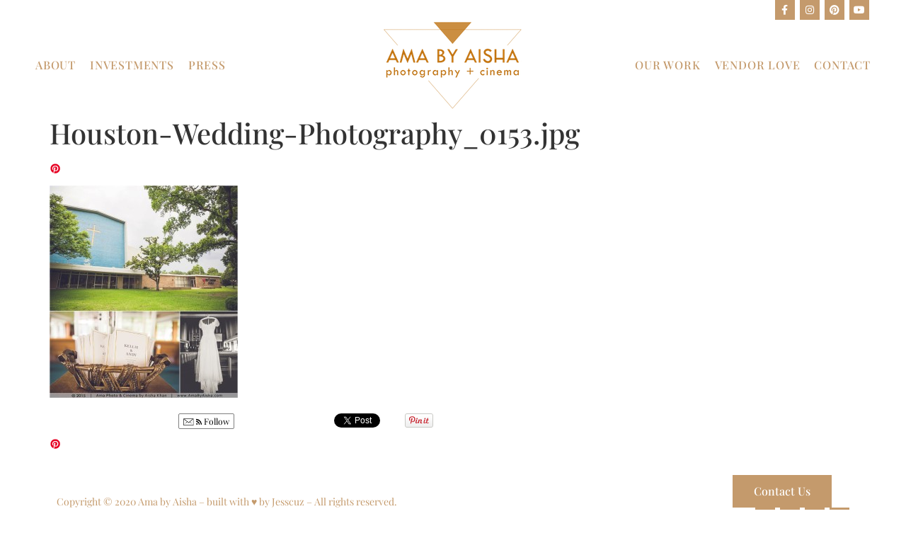

--- FILE ---
content_type: text/html; charset=UTF-8
request_url: https://amabyaisha.com/houston-wedding-kellie-andy/houston-wedding-photography_0153-jpg/
body_size: 12586
content:
<!doctype html>
<html lang="en">
<head>
	<meta charset="UTF-8">
	<meta name="viewport" content="width=device-width, initial-scale=1">
	<link rel="profile" href="https://gmpg.org/xfn/11">
	<meta name='robots' content='index, follow, max-image-preview:large, max-snippet:-1, max-video-preview:-1' />
	<style>img:is([sizes="auto" i], [sizes^="auto," i]) { contain-intrinsic-size: 3000px 1500px }</style>
	
            <script data-no-defer="1" data-ezscrex="false" data-cfasync="false" data-pagespeed-no-defer data-cookieconsent="ignore">
                var ctPublicFunctions = {"_ajax_nonce":"e0c21ef608","_rest_nonce":"180e267a8e","_ajax_url":"\/wp-admin\/admin-ajax.php","_rest_url":"https:\/\/amabyaisha.com\/wp-json\/","data__cookies_type":"none","data__ajax_type":"rest","data__bot_detector_enabled":0,"data__frontend_data_log_enabled":1,"cookiePrefix":"","wprocket_detected":false,"host_url":"amabyaisha.com","text__ee_click_to_select":"Click to select the whole data","text__ee_original_email":"The original one is","text__ee_got_it":"Got it","text__ee_blocked":"Blocked","text__ee_cannot_connect":"Cannot connect","text__ee_cannot_decode":"Can not decode email. Unknown reason","text__ee_email_decoder":"CleanTalk email decoder","text__ee_wait_for_decoding":"The magic is on the way, please wait for a few seconds!","text__ee_decoding_process":"Decoding the contact data, let us a few seconds to finish."}
            </script>
        
            <script data-no-defer="1" data-ezscrex="false" data-cfasync="false" data-pagespeed-no-defer data-cookieconsent="ignore">
                var ctPublic = {"_ajax_nonce":"e0c21ef608","settings__forms__check_internal":"0","settings__forms__check_external":"0","settings__forms__force_protection":0,"settings__forms__search_test":"1","settings__data__bot_detector_enabled":0,"settings__sfw__anti_crawler":0,"blog_home":"https:\/\/amabyaisha.com\/","pixel__setting":"3","pixel__enabled":false,"pixel__url":"https:\/\/moderate1-v4.cleantalk.org\/pixel\/d1222cbc89ca19803c4d33df9ca57650.gif","data__email_check_before_post":"1","data__email_check_exist_post":0,"data__cookies_type":"none","data__key_is_ok":true,"data__visible_fields_required":true,"wl_brandname":"Anti-Spam by CleanTalk","wl_brandname_short":"CleanTalk","ct_checkjs_key":1000608246,"emailEncoderPassKey":"d04b50694d7c4bd6c54be47aab221bce","bot_detector_forms_excluded":"W10=","advancedCacheExists":false,"varnishCacheExists":false,"wc_ajax_add_to_cart":false}
            </script>
        
	<!-- This site is optimized with the Yoast SEO plugin v24.7 - https://yoast.com/wordpress/plugins/seo/ -->
	<title>Houston-Wedding-Photography_0153.jpg | Ama by Aisha</title>
	<link rel="canonical" href="https://amabyaisha.com/houston-wedding-kellie-andy/houston-wedding-photography_0153-jpg/" />
	<meta property="og:locale" content="en_US" />
	<meta property="og:type" content="article" />
	<meta property="og:title" content="Houston-Wedding-Photography_0153.jpg | Ama by Aisha" />
	<meta property="og:description" content="Follow" />
	<meta property="og:url" content="https://amabyaisha.com/houston-wedding-kellie-andy/houston-wedding-photography_0153-jpg/" />
	<meta property="og:site_name" content="Ama by Aisha - Houston Photography + Cinema" />
	<meta property="og:image" content="https://amabyaisha.com/houston-wedding-kellie-andy/houston-wedding-photography_0153-jpg" />
	<meta property="og:image:width" content="798" />
	<meta property="og:image:height" content="901" />
	<meta property="og:image:type" content="image/jpeg" />
	<script type="application/ld+json" class="yoast-schema-graph">{"@context":"https://schema.org","@graph":[{"@type":"WebPage","@id":"https://amabyaisha.com/houston-wedding-kellie-andy/houston-wedding-photography_0153-jpg/","url":"https://amabyaisha.com/houston-wedding-kellie-andy/houston-wedding-photography_0153-jpg/","name":"Houston-Wedding-Photography_0153.jpg | Ama by Aisha","isPartOf":{"@id":"https://amabyaisha.com/#website"},"primaryImageOfPage":{"@id":"https://amabyaisha.com/houston-wedding-kellie-andy/houston-wedding-photography_0153-jpg/#primaryimage"},"image":{"@id":"https://amabyaisha.com/houston-wedding-kellie-andy/houston-wedding-photography_0153-jpg/#primaryimage"},"thumbnailUrl":"https://amabyaisha.com/wp-content/uploads/2015/06/Houston-Wedding-Photography_0153.jpg","datePublished":"2015-06-25T11:34:02+00:00","breadcrumb":{"@id":"https://amabyaisha.com/houston-wedding-kellie-andy/houston-wedding-photography_0153-jpg/#breadcrumb"},"inLanguage":"en","potentialAction":[{"@type":"ReadAction","target":["https://amabyaisha.com/houston-wedding-kellie-andy/houston-wedding-photography_0153-jpg/"]}]},{"@type":"ImageObject","inLanguage":"en","@id":"https://amabyaisha.com/houston-wedding-kellie-andy/houston-wedding-photography_0153-jpg/#primaryimage","url":"https://amabyaisha.com/wp-content/uploads/2015/06/Houston-Wedding-Photography_0153.jpg","contentUrl":"https://amabyaisha.com/wp-content/uploads/2015/06/Houston-Wedding-Photography_0153.jpg","width":798,"height":901},{"@type":"BreadcrumbList","@id":"https://amabyaisha.com/houston-wedding-kellie-andy/houston-wedding-photography_0153-jpg/#breadcrumb","itemListElement":[{"@type":"ListItem","position":1,"name":"Home","item":"https://amabyaisha.com/"},{"@type":"ListItem","position":2,"name":"Houston Wedding // Kellie + Andy","item":"https://amabyaisha.com/houston-wedding-kellie-andy/"},{"@type":"ListItem","position":3,"name":"Houston-Wedding-Photography_0153.jpg"}]},{"@type":"WebSite","@id":"https://amabyaisha.com/#website","url":"https://amabyaisha.com/","name":"Ama by Aisha - Houston Photography + Cinema","description":"Ama by Aisha","potentialAction":[{"@type":"SearchAction","target":{"@type":"EntryPoint","urlTemplate":"https://amabyaisha.com/?s={search_term_string}"},"query-input":{"@type":"PropertyValueSpecification","valueRequired":true,"valueName":"search_term_string"}}],"inLanguage":"en"}]}</script>
	<!-- / Yoast SEO plugin. -->


<link rel='dns-prefetch' href='//assets.pinterest.com' />
<link rel='dns-prefetch' href='//www.googletagmanager.com' />
<link rel='dns-prefetch' href='//www.youtube.com' />
<link rel="alternate" type="application/rss+xml" title="Ama by Aisha - Houston Photography + Cinema &raquo; Feed" href="https://amabyaisha.com/feed/" />
<script>
window._wpemojiSettings = {"baseUrl":"https:\/\/s.w.org\/images\/core\/emoji\/15.0.3\/72x72\/","ext":".png","svgUrl":"https:\/\/s.w.org\/images\/core\/emoji\/15.0.3\/svg\/","svgExt":".svg","source":{"concatemoji":"https:\/\/amabyaisha.com\/wp-includes\/js\/wp-emoji-release.min.js?ver=6.7.4"}};
/*! This file is auto-generated */
!function(i,n){var o,s,e;function c(e){try{var t={supportTests:e,timestamp:(new Date).valueOf()};sessionStorage.setItem(o,JSON.stringify(t))}catch(e){}}function p(e,t,n){e.clearRect(0,0,e.canvas.width,e.canvas.height),e.fillText(t,0,0);var t=new Uint32Array(e.getImageData(0,0,e.canvas.width,e.canvas.height).data),r=(e.clearRect(0,0,e.canvas.width,e.canvas.height),e.fillText(n,0,0),new Uint32Array(e.getImageData(0,0,e.canvas.width,e.canvas.height).data));return t.every(function(e,t){return e===r[t]})}function u(e,t,n){switch(t){case"flag":return n(e,"\ud83c\udff3\ufe0f\u200d\u26a7\ufe0f","\ud83c\udff3\ufe0f\u200b\u26a7\ufe0f")?!1:!n(e,"\ud83c\uddfa\ud83c\uddf3","\ud83c\uddfa\u200b\ud83c\uddf3")&&!n(e,"\ud83c\udff4\udb40\udc67\udb40\udc62\udb40\udc65\udb40\udc6e\udb40\udc67\udb40\udc7f","\ud83c\udff4\u200b\udb40\udc67\u200b\udb40\udc62\u200b\udb40\udc65\u200b\udb40\udc6e\u200b\udb40\udc67\u200b\udb40\udc7f");case"emoji":return!n(e,"\ud83d\udc26\u200d\u2b1b","\ud83d\udc26\u200b\u2b1b")}return!1}function f(e,t,n){var r="undefined"!=typeof WorkerGlobalScope&&self instanceof WorkerGlobalScope?new OffscreenCanvas(300,150):i.createElement("canvas"),a=r.getContext("2d",{willReadFrequently:!0}),o=(a.textBaseline="top",a.font="600 32px Arial",{});return e.forEach(function(e){o[e]=t(a,e,n)}),o}function t(e){var t=i.createElement("script");t.src=e,t.defer=!0,i.head.appendChild(t)}"undefined"!=typeof Promise&&(o="wpEmojiSettingsSupports",s=["flag","emoji"],n.supports={everything:!0,everythingExceptFlag:!0},e=new Promise(function(e){i.addEventListener("DOMContentLoaded",e,{once:!0})}),new Promise(function(t){var n=function(){try{var e=JSON.parse(sessionStorage.getItem(o));if("object"==typeof e&&"number"==typeof e.timestamp&&(new Date).valueOf()<e.timestamp+604800&&"object"==typeof e.supportTests)return e.supportTests}catch(e){}return null}();if(!n){if("undefined"!=typeof Worker&&"undefined"!=typeof OffscreenCanvas&&"undefined"!=typeof URL&&URL.createObjectURL&&"undefined"!=typeof Blob)try{var e="postMessage("+f.toString()+"("+[JSON.stringify(s),u.toString(),p.toString()].join(",")+"));",r=new Blob([e],{type:"text/javascript"}),a=new Worker(URL.createObjectURL(r),{name:"wpTestEmojiSupports"});return void(a.onmessage=function(e){c(n=e.data),a.terminate(),t(n)})}catch(e){}c(n=f(s,u,p))}t(n)}).then(function(e){for(var t in e)n.supports[t]=e[t],n.supports.everything=n.supports.everything&&n.supports[t],"flag"!==t&&(n.supports.everythingExceptFlag=n.supports.everythingExceptFlag&&n.supports[t]);n.supports.everythingExceptFlag=n.supports.everythingExceptFlag&&!n.supports.flag,n.DOMReady=!1,n.readyCallback=function(){n.DOMReady=!0}}).then(function(){return e}).then(function(){var e;n.supports.everything||(n.readyCallback(),(e=n.source||{}).concatemoji?t(e.concatemoji):e.wpemoji&&e.twemoji&&(t(e.twemoji),t(e.wpemoji)))}))}((window,document),window._wpemojiSettings);
</script>
<link rel='stylesheet' id='pinterest-pin-it-button-plugin-styles-css' href='https://amabyaisha.com/wp-content/plugins/pinterest-pin-it-button/css/public.css?ver=2.1.0.1' media='all' />
<link rel='stylesheet' id='sbi_styles-css' href='https://amabyaisha.com/wp-content/plugins/instagram-feed/css/sbi-styles.min.css?ver=6.8.0' media='all' />
<style id='wp-emoji-styles-inline-css'>

	img.wp-smiley, img.emoji {
		display: inline !important;
		border: none !important;
		box-shadow: none !important;
		height: 1em !important;
		width: 1em !important;
		margin: 0 0.07em !important;
		vertical-align: -0.1em !important;
		background: none !important;
		padding: 0 !important;
	}
</style>
<link rel='stylesheet' id='wp-block-library-css' href='https://amabyaisha.com/wp-includes/css/dist/block-library/style.min.css?ver=6.7.4' media='all' />
<style id='classic-theme-styles-inline-css'>
/*! This file is auto-generated */
.wp-block-button__link{color:#fff;background-color:#32373c;border-radius:9999px;box-shadow:none;text-decoration:none;padding:calc(.667em + 2px) calc(1.333em + 2px);font-size:1.125em}.wp-block-file__button{background:#32373c;color:#fff;text-decoration:none}
</style>
<style id='global-styles-inline-css'>
:root{--wp--preset--aspect-ratio--square: 1;--wp--preset--aspect-ratio--4-3: 4/3;--wp--preset--aspect-ratio--3-4: 3/4;--wp--preset--aspect-ratio--3-2: 3/2;--wp--preset--aspect-ratio--2-3: 2/3;--wp--preset--aspect-ratio--16-9: 16/9;--wp--preset--aspect-ratio--9-16: 9/16;--wp--preset--color--black: #000000;--wp--preset--color--cyan-bluish-gray: #abb8c3;--wp--preset--color--white: #ffffff;--wp--preset--color--pale-pink: #f78da7;--wp--preset--color--vivid-red: #cf2e2e;--wp--preset--color--luminous-vivid-orange: #ff6900;--wp--preset--color--luminous-vivid-amber: #fcb900;--wp--preset--color--light-green-cyan: #7bdcb5;--wp--preset--color--vivid-green-cyan: #00d084;--wp--preset--color--pale-cyan-blue: #8ed1fc;--wp--preset--color--vivid-cyan-blue: #0693e3;--wp--preset--color--vivid-purple: #9b51e0;--wp--preset--gradient--vivid-cyan-blue-to-vivid-purple: linear-gradient(135deg,rgba(6,147,227,1) 0%,rgb(155,81,224) 100%);--wp--preset--gradient--light-green-cyan-to-vivid-green-cyan: linear-gradient(135deg,rgb(122,220,180) 0%,rgb(0,208,130) 100%);--wp--preset--gradient--luminous-vivid-amber-to-luminous-vivid-orange: linear-gradient(135deg,rgba(252,185,0,1) 0%,rgba(255,105,0,1) 100%);--wp--preset--gradient--luminous-vivid-orange-to-vivid-red: linear-gradient(135deg,rgba(255,105,0,1) 0%,rgb(207,46,46) 100%);--wp--preset--gradient--very-light-gray-to-cyan-bluish-gray: linear-gradient(135deg,rgb(238,238,238) 0%,rgb(169,184,195) 100%);--wp--preset--gradient--cool-to-warm-spectrum: linear-gradient(135deg,rgb(74,234,220) 0%,rgb(151,120,209) 20%,rgb(207,42,186) 40%,rgb(238,44,130) 60%,rgb(251,105,98) 80%,rgb(254,248,76) 100%);--wp--preset--gradient--blush-light-purple: linear-gradient(135deg,rgb(255,206,236) 0%,rgb(152,150,240) 100%);--wp--preset--gradient--blush-bordeaux: linear-gradient(135deg,rgb(254,205,165) 0%,rgb(254,45,45) 50%,rgb(107,0,62) 100%);--wp--preset--gradient--luminous-dusk: linear-gradient(135deg,rgb(255,203,112) 0%,rgb(199,81,192) 50%,rgb(65,88,208) 100%);--wp--preset--gradient--pale-ocean: linear-gradient(135deg,rgb(255,245,203) 0%,rgb(182,227,212) 50%,rgb(51,167,181) 100%);--wp--preset--gradient--electric-grass: linear-gradient(135deg,rgb(202,248,128) 0%,rgb(113,206,126) 100%);--wp--preset--gradient--midnight: linear-gradient(135deg,rgb(2,3,129) 0%,rgb(40,116,252) 100%);--wp--preset--font-size--small: 13px;--wp--preset--font-size--medium: 20px;--wp--preset--font-size--large: 36px;--wp--preset--font-size--x-large: 42px;--wp--preset--spacing--20: 0.44rem;--wp--preset--spacing--30: 0.67rem;--wp--preset--spacing--40: 1rem;--wp--preset--spacing--50: 1.5rem;--wp--preset--spacing--60: 2.25rem;--wp--preset--spacing--70: 3.38rem;--wp--preset--spacing--80: 5.06rem;--wp--preset--shadow--natural: 6px 6px 9px rgba(0, 0, 0, 0.2);--wp--preset--shadow--deep: 12px 12px 50px rgba(0, 0, 0, 0.4);--wp--preset--shadow--sharp: 6px 6px 0px rgba(0, 0, 0, 0.2);--wp--preset--shadow--outlined: 6px 6px 0px -3px rgba(255, 255, 255, 1), 6px 6px rgba(0, 0, 0, 1);--wp--preset--shadow--crisp: 6px 6px 0px rgba(0, 0, 0, 1);}:where(.is-layout-flex){gap: 0.5em;}:where(.is-layout-grid){gap: 0.5em;}body .is-layout-flex{display: flex;}.is-layout-flex{flex-wrap: wrap;align-items: center;}.is-layout-flex > :is(*, div){margin: 0;}body .is-layout-grid{display: grid;}.is-layout-grid > :is(*, div){margin: 0;}:where(.wp-block-columns.is-layout-flex){gap: 2em;}:where(.wp-block-columns.is-layout-grid){gap: 2em;}:where(.wp-block-post-template.is-layout-flex){gap: 1.25em;}:where(.wp-block-post-template.is-layout-grid){gap: 1.25em;}.has-black-color{color: var(--wp--preset--color--black) !important;}.has-cyan-bluish-gray-color{color: var(--wp--preset--color--cyan-bluish-gray) !important;}.has-white-color{color: var(--wp--preset--color--white) !important;}.has-pale-pink-color{color: var(--wp--preset--color--pale-pink) !important;}.has-vivid-red-color{color: var(--wp--preset--color--vivid-red) !important;}.has-luminous-vivid-orange-color{color: var(--wp--preset--color--luminous-vivid-orange) !important;}.has-luminous-vivid-amber-color{color: var(--wp--preset--color--luminous-vivid-amber) !important;}.has-light-green-cyan-color{color: var(--wp--preset--color--light-green-cyan) !important;}.has-vivid-green-cyan-color{color: var(--wp--preset--color--vivid-green-cyan) !important;}.has-pale-cyan-blue-color{color: var(--wp--preset--color--pale-cyan-blue) !important;}.has-vivid-cyan-blue-color{color: var(--wp--preset--color--vivid-cyan-blue) !important;}.has-vivid-purple-color{color: var(--wp--preset--color--vivid-purple) !important;}.has-black-background-color{background-color: var(--wp--preset--color--black) !important;}.has-cyan-bluish-gray-background-color{background-color: var(--wp--preset--color--cyan-bluish-gray) !important;}.has-white-background-color{background-color: var(--wp--preset--color--white) !important;}.has-pale-pink-background-color{background-color: var(--wp--preset--color--pale-pink) !important;}.has-vivid-red-background-color{background-color: var(--wp--preset--color--vivid-red) !important;}.has-luminous-vivid-orange-background-color{background-color: var(--wp--preset--color--luminous-vivid-orange) !important;}.has-luminous-vivid-amber-background-color{background-color: var(--wp--preset--color--luminous-vivid-amber) !important;}.has-light-green-cyan-background-color{background-color: var(--wp--preset--color--light-green-cyan) !important;}.has-vivid-green-cyan-background-color{background-color: var(--wp--preset--color--vivid-green-cyan) !important;}.has-pale-cyan-blue-background-color{background-color: var(--wp--preset--color--pale-cyan-blue) !important;}.has-vivid-cyan-blue-background-color{background-color: var(--wp--preset--color--vivid-cyan-blue) !important;}.has-vivid-purple-background-color{background-color: var(--wp--preset--color--vivid-purple) !important;}.has-black-border-color{border-color: var(--wp--preset--color--black) !important;}.has-cyan-bluish-gray-border-color{border-color: var(--wp--preset--color--cyan-bluish-gray) !important;}.has-white-border-color{border-color: var(--wp--preset--color--white) !important;}.has-pale-pink-border-color{border-color: var(--wp--preset--color--pale-pink) !important;}.has-vivid-red-border-color{border-color: var(--wp--preset--color--vivid-red) !important;}.has-luminous-vivid-orange-border-color{border-color: var(--wp--preset--color--luminous-vivid-orange) !important;}.has-luminous-vivid-amber-border-color{border-color: var(--wp--preset--color--luminous-vivid-amber) !important;}.has-light-green-cyan-border-color{border-color: var(--wp--preset--color--light-green-cyan) !important;}.has-vivid-green-cyan-border-color{border-color: var(--wp--preset--color--vivid-green-cyan) !important;}.has-pale-cyan-blue-border-color{border-color: var(--wp--preset--color--pale-cyan-blue) !important;}.has-vivid-cyan-blue-border-color{border-color: var(--wp--preset--color--vivid-cyan-blue) !important;}.has-vivid-purple-border-color{border-color: var(--wp--preset--color--vivid-purple) !important;}.has-vivid-cyan-blue-to-vivid-purple-gradient-background{background: var(--wp--preset--gradient--vivid-cyan-blue-to-vivid-purple) !important;}.has-light-green-cyan-to-vivid-green-cyan-gradient-background{background: var(--wp--preset--gradient--light-green-cyan-to-vivid-green-cyan) !important;}.has-luminous-vivid-amber-to-luminous-vivid-orange-gradient-background{background: var(--wp--preset--gradient--luminous-vivid-amber-to-luminous-vivid-orange) !important;}.has-luminous-vivid-orange-to-vivid-red-gradient-background{background: var(--wp--preset--gradient--luminous-vivid-orange-to-vivid-red) !important;}.has-very-light-gray-to-cyan-bluish-gray-gradient-background{background: var(--wp--preset--gradient--very-light-gray-to-cyan-bluish-gray) !important;}.has-cool-to-warm-spectrum-gradient-background{background: var(--wp--preset--gradient--cool-to-warm-spectrum) !important;}.has-blush-light-purple-gradient-background{background: var(--wp--preset--gradient--blush-light-purple) !important;}.has-blush-bordeaux-gradient-background{background: var(--wp--preset--gradient--blush-bordeaux) !important;}.has-luminous-dusk-gradient-background{background: var(--wp--preset--gradient--luminous-dusk) !important;}.has-pale-ocean-gradient-background{background: var(--wp--preset--gradient--pale-ocean) !important;}.has-electric-grass-gradient-background{background: var(--wp--preset--gradient--electric-grass) !important;}.has-midnight-gradient-background{background: var(--wp--preset--gradient--midnight) !important;}.has-small-font-size{font-size: var(--wp--preset--font-size--small) !important;}.has-medium-font-size{font-size: var(--wp--preset--font-size--medium) !important;}.has-large-font-size{font-size: var(--wp--preset--font-size--large) !important;}.has-x-large-font-size{font-size: var(--wp--preset--font-size--x-large) !important;}
:where(.wp-block-post-template.is-layout-flex){gap: 1.25em;}:where(.wp-block-post-template.is-layout-grid){gap: 1.25em;}
:where(.wp-block-columns.is-layout-flex){gap: 2em;}:where(.wp-block-columns.is-layout-grid){gap: 2em;}
:root :where(.wp-block-pullquote){font-size: 1.5em;line-height: 1.6;}
</style>
<link rel='stylesheet' id='ct_public_css-css' href='https://amabyaisha.com/wp-content/plugins/cleantalk-spam-protect/css/cleantalk-public.min.css?ver=6.52' media='all' />
<link rel='stylesheet' id='ct_email_decoder_css-css' href='https://amabyaisha.com/wp-content/plugins/cleantalk-spam-protect/css/cleantalk-email-decoder.min.css?ver=6.52' media='all' />
<link rel='stylesheet' id='qligg-swiper-css' href='https://amabyaisha.com/wp-content/plugins/insta-gallery/assets/frontend/swiper/swiper.min.css?ver=4.6.4' media='all' />
<link rel='stylesheet' id='qligg-frontend-css' href='https://amabyaisha.com/wp-content/plugins/insta-gallery/build/frontend/css/style.css?ver=4.6.4' media='all' />
<link rel='stylesheet' id='responsive-video-light-css' href='https://amabyaisha.com/wp-content/plugins/responsive-video-light/css/responsive-videos.css?ver=20130111' media='all' />
<link rel='stylesheet' id='hello-elementor-css' href='https://amabyaisha.com/wp-content/themes/hello-elementor/style.min.css?ver=2.8.1' media='all' />
<link rel='stylesheet' id='hello-elementor-theme-style-css' href='https://amabyaisha.com/wp-content/themes/hello-elementor/theme.min.css?ver=2.8.1' media='all' />
<link rel='stylesheet' id='e-animation-push-css' href='https://amabyaisha.com/wp-content/plugins/elementor/assets/lib/animations/styles/e-animation-push.min.css?ver=3.28.1' media='all' />
<link rel='stylesheet' id='elementor-frontend-css' href='https://amabyaisha.com/wp-content/plugins/elementor/assets/css/frontend.min.css?ver=3.28.1' media='all' />
<link rel='stylesheet' id='widget-social-icons-css' href='https://amabyaisha.com/wp-content/plugins/elementor/assets/css/widget-social-icons.min.css?ver=3.28.1' media='all' />
<link rel='stylesheet' id='e-apple-webkit-css' href='https://amabyaisha.com/wp-content/plugins/elementor/assets/css/conditionals/apple-webkit.min.css?ver=3.28.1' media='all' />
<link rel='stylesheet' id='e-sticky-css' href='https://amabyaisha.com/wp-content/plugins/elementor-pro/assets/css/modules/sticky.min.css?ver=3.28.1' media='all' />
<link rel='stylesheet' id='widget-nav-menu-css' href='https://amabyaisha.com/wp-content/plugins/elementor-pro/assets/css/widget-nav-menu.min.css?ver=3.28.1' media='all' />
<link rel='stylesheet' id='widget-image-css' href='https://amabyaisha.com/wp-content/plugins/elementor/assets/css/widget-image.min.css?ver=3.28.1' media='all' />
<link rel='stylesheet' id='elementor-icons-css' href='https://amabyaisha.com/wp-content/plugins/elementor/assets/lib/eicons/css/elementor-icons.min.css?ver=5.36.0' media='all' />
<link rel='stylesheet' id='elementor-post-6366-css' href='https://amabyaisha.com/wp-content/uploads/elementor/css/post-6366.css?ver=1742853354' media='all' />
<link rel='stylesheet' id='sbistyles-css' href='https://amabyaisha.com/wp-content/plugins/instagram-feed/css/sbi-styles.min.css?ver=6.8.0' media='all' />
<link rel='stylesheet' id='elementor-post-5323-css' href='https://amabyaisha.com/wp-content/uploads/elementor/css/post-5323.css?ver=1742853354' media='all' />
<link rel='stylesheet' id='elementor-post-5320-css' href='https://amabyaisha.com/wp-content/uploads/elementor/css/post-5320.css?ver=1742853354' media='all' />
<style id='akismet-widget-style-inline-css'>

			.a-stats {
				--akismet-color-mid-green: #357b49;
				--akismet-color-white: #fff;
				--akismet-color-light-grey: #f6f7f7;

				max-width: 350px;
				width: auto;
			}

			.a-stats * {
				all: unset;
				box-sizing: border-box;
			}

			.a-stats strong {
				font-weight: 600;
			}

			.a-stats a.a-stats__link,
			.a-stats a.a-stats__link:visited,
			.a-stats a.a-stats__link:active {
				background: var(--akismet-color-mid-green);
				border: none;
				box-shadow: none;
				border-radius: 8px;
				color: var(--akismet-color-white);
				cursor: pointer;
				display: block;
				font-family: -apple-system, BlinkMacSystemFont, 'Segoe UI', 'Roboto', 'Oxygen-Sans', 'Ubuntu', 'Cantarell', 'Helvetica Neue', sans-serif;
				font-weight: 500;
				padding: 12px;
				text-align: center;
				text-decoration: none;
				transition: all 0.2s ease;
			}

			/* Extra specificity to deal with TwentyTwentyOne focus style */
			.widget .a-stats a.a-stats__link:focus {
				background: var(--akismet-color-mid-green);
				color: var(--akismet-color-white);
				text-decoration: none;
			}

			.a-stats a.a-stats__link:hover {
				filter: brightness(110%);
				box-shadow: 0 4px 12px rgba(0, 0, 0, 0.06), 0 0 2px rgba(0, 0, 0, 0.16);
			}

			.a-stats .count {
				color: var(--akismet-color-white);
				display: block;
				font-size: 1.5em;
				line-height: 1.4;
				padding: 0 13px;
				white-space: nowrap;
			}
		
</style>
<link rel='stylesheet' id='dashicons-css' href='https://amabyaisha.com/wp-includes/css/dashicons.min.css?ver=6.7.4' media='all' />
<link rel='stylesheet' id='thickbox-css' href='https://amabyaisha.com/wp-includes/js/thickbox/thickbox.css?ver=6.7.4' media='all' />
<link rel='stylesheet' id='front_end_youtube_style-css' href='https://amabyaisha.com/wp-content/plugins/youtube-video-player-pro/fornt_end/styles/baze_styles_youtube.css?ver=6.7.4' media='all' />
<link rel='stylesheet' id='elementor-gf-local-playfairdisplay-css' href='https://amabyaisha.com/wp-content/uploads/elementor/google-fonts/css/playfairdisplay.css?ver=1742852426' media='all' />
<link rel='stylesheet' id='elementor-gf-local-robotoslab-css' href='https://amabyaisha.com/wp-content/uploads/elementor/google-fonts/css/robotoslab.css?ver=1742852436' media='all' />
<link rel='stylesheet' id='elementor-gf-local-roboto-css' href='https://amabyaisha.com/wp-content/uploads/elementor/google-fonts/css/roboto.css?ver=1742852460' media='all' />
<link rel='stylesheet' id='elementor-icons-shared-0-css' href='https://amabyaisha.com/wp-content/plugins/elementor/assets/lib/font-awesome/css/fontawesome.min.css?ver=5.15.3' media='all' />
<link rel='stylesheet' id='elementor-icons-fa-brands-css' href='https://amabyaisha.com/wp-content/plugins/elementor/assets/lib/font-awesome/css/brands.min.css?ver=5.15.3' media='all' />
<link rel='stylesheet' id='elementor-icons-fa-solid-css' href='https://amabyaisha.com/wp-content/plugins/elementor/assets/lib/font-awesome/css/solid.min.css?ver=5.15.3' media='all' />
<link rel='stylesheet' id='really_simple_share_style-css' href='https://amabyaisha.com/wp-content/plugins/really-simple-facebook-twitter-share-buttons/style.css?ver=6.7.4' media='all' />
<script data-pagespeed-no-defer src="https://amabyaisha.com/wp-content/plugins/cleantalk-spam-protect/js/apbct-public-bundle.min.js?ver=6.52" id="ct_public_functions-js"></script>
<script src="https://amabyaisha.com/wp-includes/js/jquery/jquery.min.js?ver=3.7.1" id="jquery-core-js"></script>
<script src="https://amabyaisha.com/wp-includes/js/jquery/jquery-migrate.min.js?ver=3.4.1" id="jquery-migrate-js"></script>
<script src="https://amabyaisha.com/wp-content/plugins/wp-hide-post/public/js/wp-hide-post-public.js?ver=2.0.10" id="wp-hide-post-js"></script>
<script src="https://amabyaisha.com/wp-content/plugins/elementor-super-cat-master/assets/js/generic.js?ver=6.7.4" id="gatto-generic-js-js"></script>

<!-- Google tag (gtag.js) snippet added by Site Kit -->

<!-- Google Analytics snippet added by Site Kit -->
<script src="https://www.googletagmanager.com/gtag/js?id=GT-5MJQK2M" id="google_gtagjs-js" async></script>
<script id="google_gtagjs-js-after">
window.dataLayer = window.dataLayer || [];function gtag(){dataLayer.push(arguments);}
gtag("set","linker",{"domains":["amabyaisha.com"]});
gtag("js", new Date());
gtag("set", "developer_id.dZTNiMT", true);
gtag("config", "GT-5MJQK2M");
</script>

<!-- End Google tag (gtag.js) snippet added by Site Kit -->
<script src="https://amabyaisha.com/wp-content/plugins/youtube-video-player-pro/fornt_end/scripts/youtube_embed_front_end.js?ver=6.7.4" id="youtube_front_end_api_js-js"></script>
<script src="https://www.youtube.com/iframe_api?ver=6.7.4" id="youtube_api_js-js"></script>
<link rel="https://api.w.org/" href="https://amabyaisha.com/wp-json/" /><link rel="alternate" title="JSON" type="application/json" href="https://amabyaisha.com/wp-json/wp/v2/media/4176" /><link rel="EditURI" type="application/rsd+xml" title="RSD" href="https://amabyaisha.com/xmlrpc.php?rsd" />
<meta name="generator" content="WordPress 6.7.4" />
<link rel='shortlink' href='https://amabyaisha.com/?p=4176' />
<link rel="alternate" title="oEmbed (JSON)" type="application/json+oembed" href="https://amabyaisha.com/wp-json/oembed/1.0/embed?url=https%3A%2F%2Famabyaisha.com%2Fhouston-wedding-kellie-andy%2Fhouston-wedding-photography_0153-jpg%2F" />
<link rel="alternate" title="oEmbed (XML)" type="text/xml+oembed" href="https://amabyaisha.com/wp-json/oembed/1.0/embed?url=https%3A%2F%2Famabyaisha.com%2Fhouston-wedding-kellie-andy%2Fhouston-wedding-photography_0153-jpg%2F&#038;format=xml" />
<meta name="generator" content="Site Kit by Google 1.149.0" />		<script type="text/javascript" async defer data-pin-color="red"  data-pin-hover="true"
			src="https://amabyaisha.com/wp-content/plugins/pinterest-pin-it-button-on-image-hover-and-post/js/pinit.js"></script>
		<!-- Pinterest Meta Tag added by Pinterest Verify Meta Tag Plugin v1.3: http://tutskid.com/pinterest-verify-meta-tag/ -->
<meta name="p:domain_verify" content="22f1dad7fbc7eccad514f3667f6e55d2" />
<script type="text/javascript">
        //<![CDATA[
        
      !function(d,s,id){var js,fjs=d.getElementsByTagName(s)[0];if(!d.getElementById(id)){js=d.createElement(s);js.id=id;js.src="https://platform.twitter.com/widgets.js";fjs.parentNode.insertBefore(js,fjs);}}(document,"script","twitter-wjs");
      
			(function(d){
				var pinit_already_loaded = false;
				if(document.getElementsByClassName && document.getElementsByTagName) {
					var pinit_class_tags = document.getElementsByClassName("really_simple_share_pinterest");
					for(i=0; i < pinit_class_tags.length; i++) {
						if(pinit_class_tags[i].getElementsByTagName("span").length > 0) {
							pinit_already_loaded = true;
						}	
					}
				}
				if (!pinit_already_loaded) {
				  var f = d.getElementsByTagName('SCRIPT')[0], p = d.createElement('SCRIPT');
				  p.type = 'text/javascript';
				   p.setAttribute('data-pin-hover', true); 
				  p.async = true;
				  p.src = '//assets.pinterest.com/js/pinit.js';
				  f.parentNode.insertBefore(p, f);
				}
			}(document));
      
        //]]>
  		</script><script type="text/javascript">
	window._wp_rp_static_base_url = 'https://rp.zemanta.com/static/';
	window._wp_rp_wp_ajax_url = "https://amabyaisha.com/wp-admin/admin-ajax.php";
	window._wp_rp_plugin_version = '3.6.1';
	window._wp_rp_post_id = '4176';
	window._wp_rp_num_rel_posts = '3';
	window._wp_rp_thumbnails = true;
	window._wp_rp_post_title = 'Houston-Wedding-Photography_0153.jpg';
	window._wp_rp_post_tags = [];
</script>
<link rel="stylesheet" href="https://amabyaisha.com/wp-content/plugins/related-posts/static/themes/vertical-s.css?version=3.6.1" />
<meta name="generator" content="Elementor 3.28.1; features: additional_custom_breakpoints, e_local_google_fonts; settings: css_print_method-external, google_font-enabled, font_display-auto">
<style type="text/css">
	@media (min-width:981px)	{.single .post-content  {width:65%;margin:0 Auto 30px}}

</style>
<!-- All in one Favicon 4.8 --><link rel="shortcut icon" href="https://amabyaisha.com/wp-content/uploads/2020/04/amabyaishalogo-copy-2.png" />
<link rel="icon" href="https://amabyaisha.com/wp-content/uploads/2020/04/amabyaishalogo-copy-2-1.png" type="image/png"/>
<link rel="icon" href="https://amabyaisha.com/wp-content/uploads/2020/04/amabyaishalogo-copy-2-4.png" type="image/gif"/>
<link rel="apple-touch-icon" href="https://amabyaisha.com/wp-content/uploads/2020/04/amabyaishalogo-copy-2-5.png" />
			<style>
				.e-con.e-parent:nth-of-type(n+4):not(.e-lazyloaded):not(.e-no-lazyload),
				.e-con.e-parent:nth-of-type(n+4):not(.e-lazyloaded):not(.e-no-lazyload) * {
					background-image: none !important;
				}
				@media screen and (max-height: 1024px) {
					.e-con.e-parent:nth-of-type(n+3):not(.e-lazyloaded):not(.e-no-lazyload),
					.e-con.e-parent:nth-of-type(n+3):not(.e-lazyloaded):not(.e-no-lazyload) * {
						background-image: none !important;
					}
				}
				@media screen and (max-height: 640px) {
					.e-con.e-parent:nth-of-type(n+2):not(.e-lazyloaded):not(.e-no-lazyload),
					.e-con.e-parent:nth-of-type(n+2):not(.e-lazyloaded):not(.e-no-lazyload) * {
						background-image: none !important;
					}
				}
			</style>
					<style id="wp-custom-css">
			.really_simple_share {width:68% !important;margin:Auto !important}
.wp_rp_vertical_s {width:68% !important;margin:auto !important}
ul.related_post li {width:auto !important}
div.wp_rp_content, ul.related_post {width:100% !important}
@media (min-width:981px) {ul.related_post li{width:32% !important}}
@media screen and (max-width: 480px) {
ul.related_post li a:nth-child(1) {
     float: none !important; 
	} }
ul.related_post li img {width:Auto !important;height:Auto !important}		</style>
		</head>
<body class="attachment attachment-template-default single single-attachment postid-4176 attachmentid-4176 attachment-jpeg elementor-default elementor-kit-6366">


<a class="skip-link screen-reader-text" href="#content">Skip to content</a>

		<div data-elementor-type="header" data-elementor-id="5323" class="elementor elementor-5323 elementor-location-header" data-elementor-post-type="elementor_library">
					<header class="elementor-section elementor-top-section elementor-element elementor-element-6ddc6f52 elementor-section-content-bottom elementor-hidden-tablet elementor-hidden-phone elementor-section-boxed elementor-section-height-default elementor-section-height-default" data-id="6ddc6f52" data-element_type="section" data-settings="{&quot;background_background&quot;:&quot;classic&quot;,&quot;sticky&quot;:&quot;top&quot;,&quot;sticky_on&quot;:[&quot;desktop&quot;,&quot;tablet&quot;,&quot;mobile&quot;],&quot;sticky_offset&quot;:0,&quot;sticky_effects_offset&quot;:0,&quot;sticky_anchor_link_offset&quot;:0}">
						<div class="elementor-container elementor-column-gap-no">
					<div class="elementor-column elementor-col-50 elementor-top-column elementor-element elementor-element-4b42cb85" data-id="4b42cb85" data-element_type="column">
			<div class="elementor-widget-wrap">
							</div>
		</div>
				<div class="elementor-column elementor-col-50 elementor-top-column elementor-element elementor-element-5404a11d" data-id="5404a11d" data-element_type="column">
			<div class="elementor-widget-wrap elementor-element-populated">
						<div class="elementor-element elementor-element-5e61ac91 elementor-shape-square e-grid-align-right e-grid-align-tablet-right e-grid-align-mobile-center elementor-hidden-phone elementor-grid-0 elementor-widget elementor-widget-social-icons" data-id="5e61ac91" data-element_type="widget" data-widget_type="social-icons.default">
				<div class="elementor-widget-container">
							<div class="elementor-social-icons-wrapper elementor-grid">
							<span class="elementor-grid-item">
					<a class="elementor-icon elementor-social-icon elementor-social-icon-facebook-f elementor-animation-push elementor-repeater-item-022bbc9" href="http://www.Facebook.com/AmaByAisha" target="_blank">
						<span class="elementor-screen-only">Facebook-f</span>
						<i class="fab fa-facebook-f"></i>					</a>
				</span>
							<span class="elementor-grid-item">
					<a class="elementor-icon elementor-social-icon elementor-social-icon-instagram elementor-animation-push elementor-repeater-item-6ee38d1" href="http://www.Instagram.com/amabyaisha" target="_blank">
						<span class="elementor-screen-only">Instagram</span>
						<i class="fab fa-instagram"></i>					</a>
				</span>
							<span class="elementor-grid-item">
					<a class="elementor-icon elementor-social-icon elementor-social-icon-pinterest elementor-animation-push elementor-repeater-item-9ef3e84" href="https://www.pinterest.com/amabyaisha/" target="_blank">
						<span class="elementor-screen-only">Pinterest</span>
						<i class="fab fa-pinterest"></i>					</a>
				</span>
							<span class="elementor-grid-item">
					<a class="elementor-icon elementor-social-icon elementor-social-icon-youtube elementor-animation-push elementor-repeater-item-edbbef9" href="https://www.youtube.com/channel/UCJQSxUFPmZZjoOZWCdPoV_Q" target="_blank">
						<span class="elementor-screen-only">Youtube</span>
						<i class="fab fa-youtube"></i>					</a>
				</span>
					</div>
						</div>
				</div>
					</div>
		</div>
					</div>
		</header>
				<header class="elementor-section elementor-top-section elementor-element elementor-element-d64c451 elementor-section-content-middle elementor-hidden-tablet elementor-hidden-phone elementor-section-boxed elementor-section-height-default elementor-section-height-default" data-id="d64c451" data-element_type="section" data-settings="{&quot;background_background&quot;:&quot;classic&quot;,&quot;sticky&quot;:&quot;top&quot;,&quot;sticky_on&quot;:[&quot;desktop&quot;,&quot;tablet&quot;,&quot;mobile&quot;],&quot;sticky_offset&quot;:0,&quot;sticky_effects_offset&quot;:0,&quot;sticky_anchor_link_offset&quot;:0}">
						<div class="elementor-container elementor-column-gap-no">
					<div class="elementor-column elementor-col-33 elementor-top-column elementor-element elementor-element-aebfc9c" data-id="aebfc9c" data-element_type="column" data-settings="{&quot;background_background&quot;:&quot;classic&quot;}">
			<div class="elementor-widget-wrap elementor-element-populated">
						<div class="elementor-element elementor-element-263f2eb elementor-nav-menu__align-start elementor-nav-menu--stretch elementor-nav-menu--dropdown-tablet elementor-nav-menu__text-align-aside elementor-nav-menu--toggle elementor-nav-menu--burger elementor-widget elementor-widget-nav-menu" data-id="263f2eb" data-element_type="widget" data-settings="{&quot;full_width&quot;:&quot;stretch&quot;,&quot;layout&quot;:&quot;horizontal&quot;,&quot;submenu_icon&quot;:{&quot;value&quot;:&quot;&lt;i class=\&quot;fas fa-caret-down\&quot;&gt;&lt;\/i&gt;&quot;,&quot;library&quot;:&quot;fa-solid&quot;},&quot;toggle&quot;:&quot;burger&quot;}" data-widget_type="nav-menu.default">
				<div class="elementor-widget-container">
								<nav aria-label="Menu" class="elementor-nav-menu--main elementor-nav-menu__container elementor-nav-menu--layout-horizontal e--pointer-text e--animation-none">
				<ul id="menu-1-263f2eb" class="elementor-nav-menu"><li class="menu-item menu-item-type-post_type menu-item-object-page menu-item-6066"><a href="https://amabyaisha.com/about-2/" class="elementor-item">About</a></li>
<li class="menu-item menu-item-type-post_type menu-item-object-page menu-item-6064"><a href="https://amabyaisha.com/investments/" class="elementor-item">Investments</a></li>
<li class="menu-item menu-item-type-post_type menu-item-object-page menu-item-6065"><a href="https://amabyaisha.com/press/" class="elementor-item">Press</a></li>
</ul>			</nav>
					<div class="elementor-menu-toggle" role="button" tabindex="0" aria-label="Menu Toggle" aria-expanded="false">
			<i aria-hidden="true" role="presentation" class="elementor-menu-toggle__icon--open eicon-menu-bar"></i><i aria-hidden="true" role="presentation" class="elementor-menu-toggle__icon--close eicon-close"></i>		</div>
					<nav class="elementor-nav-menu--dropdown elementor-nav-menu__container" aria-hidden="true">
				<ul id="menu-2-263f2eb" class="elementor-nav-menu"><li class="menu-item menu-item-type-post_type menu-item-object-page menu-item-6066"><a href="https://amabyaisha.com/about-2/" class="elementor-item" tabindex="-1">About</a></li>
<li class="menu-item menu-item-type-post_type menu-item-object-page menu-item-6064"><a href="https://amabyaisha.com/investments/" class="elementor-item" tabindex="-1">Investments</a></li>
<li class="menu-item menu-item-type-post_type menu-item-object-page menu-item-6065"><a href="https://amabyaisha.com/press/" class="elementor-item" tabindex="-1">Press</a></li>
</ul>			</nav>
						</div>
				</div>
					</div>
		</div>
				<div class="elementor-column elementor-col-33 elementor-top-column elementor-element elementor-element-5c54d9a" data-id="5c54d9a" data-element_type="column" data-settings="{&quot;background_background&quot;:&quot;classic&quot;}">
			<div class="elementor-widget-wrap elementor-element-populated">
						<div class="elementor-element elementor-element-06a5e1b elementor-widget elementor-widget-image" data-id="06a5e1b" data-element_type="widget" data-widget_type="image.default">
				<div class="elementor-widget-container">
																<a href="https://amabyaisha.com">
							<img src="https://amabyaisha.com/wp-content/uploads/elementor/thumbs/amabyaishalogo-copy-2-1-pi3kgrj5838ysclk5jf36qqkvj06umkpke3oy6z11c.png" title="amabyaisha" alt="amabyaisha" loading="lazy" />								</a>
															</div>
				</div>
					</div>
		</div>
				<div class="elementor-column elementor-col-33 elementor-top-column elementor-element elementor-element-0738105" data-id="0738105" data-element_type="column" data-settings="{&quot;background_background&quot;:&quot;classic&quot;}">
			<div class="elementor-widget-wrap elementor-element-populated">
						<div class="elementor-element elementor-element-ff5cb11 elementor-nav-menu__align-end elementor-nav-menu--stretch elementor-nav-menu--dropdown-tablet elementor-nav-menu__text-align-aside elementor-nav-menu--toggle elementor-nav-menu--burger elementor-widget elementor-widget-nav-menu" data-id="ff5cb11" data-element_type="widget" data-settings="{&quot;full_width&quot;:&quot;stretch&quot;,&quot;layout&quot;:&quot;horizontal&quot;,&quot;submenu_icon&quot;:{&quot;value&quot;:&quot;&lt;i class=\&quot;fas fa-caret-down\&quot;&gt;&lt;\/i&gt;&quot;,&quot;library&quot;:&quot;fa-solid&quot;},&quot;toggle&quot;:&quot;burger&quot;}" data-widget_type="nav-menu.default">
				<div class="elementor-widget-container">
								<nav aria-label="Menu" class="elementor-nav-menu--main elementor-nav-menu__container elementor-nav-menu--layout-horizontal e--pointer-text e--animation-none">
				<ul id="menu-1-ff5cb11" class="elementor-nav-menu"><li class="menu-item menu-item-type-post_type menu-item-object-page menu-item-6068"><a href="https://amabyaisha.com/our-work/" class="elementor-item">Our Work</a></li>
<li class="menu-item menu-item-type-post_type menu-item-object-page menu-item-6069"><a href="https://amabyaisha.com/vendor-love/" class="elementor-item">Vendor Love</a></li>
<li class="menu-item menu-item-type-post_type menu-item-object-page menu-item-6070"><a href="https://amabyaisha.com/contact/" class="elementor-item">Contact</a></li>
</ul>			</nav>
					<div class="elementor-menu-toggle" role="button" tabindex="0" aria-label="Menu Toggle" aria-expanded="false">
			<i aria-hidden="true" role="presentation" class="elementor-menu-toggle__icon--open eicon-menu-bar"></i><i aria-hidden="true" role="presentation" class="elementor-menu-toggle__icon--close eicon-close"></i>		</div>
					<nav class="elementor-nav-menu--dropdown elementor-nav-menu__container" aria-hidden="true">
				<ul id="menu-2-ff5cb11" class="elementor-nav-menu"><li class="menu-item menu-item-type-post_type menu-item-object-page menu-item-6068"><a href="https://amabyaisha.com/our-work/" class="elementor-item" tabindex="-1">Our Work</a></li>
<li class="menu-item menu-item-type-post_type menu-item-object-page menu-item-6069"><a href="https://amabyaisha.com/vendor-love/" class="elementor-item" tabindex="-1">Vendor Love</a></li>
<li class="menu-item menu-item-type-post_type menu-item-object-page menu-item-6070"><a href="https://amabyaisha.com/contact/" class="elementor-item" tabindex="-1">Contact</a></li>
</ul>			</nav>
						</div>
				</div>
					</div>
		</div>
					</div>
		</header>
				<header class="elementor-section elementor-top-section elementor-element elementor-element-b0a5f4f elementor-section-content-middle elementor-hidden-desktop elementor-section-boxed elementor-section-height-default elementor-section-height-default" data-id="b0a5f4f" data-element_type="section" data-settings="{&quot;background_background&quot;:&quot;classic&quot;,&quot;sticky&quot;:&quot;top&quot;,&quot;sticky_on&quot;:[&quot;desktop&quot;,&quot;tablet&quot;,&quot;mobile&quot;],&quot;sticky_offset&quot;:0,&quot;sticky_effects_offset&quot;:0,&quot;sticky_anchor_link_offset&quot;:0}">
						<div class="elementor-container elementor-column-gap-no">
					<div class="elementor-column elementor-col-33 elementor-top-column elementor-element elementor-element-1bc40cf" data-id="1bc40cf" data-element_type="column" data-settings="{&quot;background_background&quot;:&quot;classic&quot;}">
			<div class="elementor-widget-wrap elementor-element-populated">
						<div class="elementor-element elementor-element-2d98381 elementor-widget elementor-widget-image" data-id="2d98381" data-element_type="widget" data-widget_type="image.default">
				<div class="elementor-widget-container">
																<a href="https://amabyaisha.com">
							<img src="https://amabyaisha.com/wp-content/uploads/2019/02/amabyaishalogo.png" title="" alt="" loading="lazy" />								</a>
															</div>
				</div>
					</div>
		</div>
				<div class="elementor-column elementor-col-33 elementor-top-column elementor-element elementor-element-059228b" data-id="059228b" data-element_type="column" data-settings="{&quot;background_background&quot;:&quot;classic&quot;}">
			<div class="elementor-widget-wrap elementor-element-populated">
						<div class="elementor-element elementor-element-52d83be elementor-nav-menu__align-end elementor-nav-menu--stretch elementor-nav-menu--dropdown-tablet elementor-nav-menu__text-align-aside elementor-nav-menu--toggle elementor-nav-menu--burger elementor-widget elementor-widget-nav-menu" data-id="52d83be" data-element_type="widget" data-settings="{&quot;full_width&quot;:&quot;stretch&quot;,&quot;submenu_icon&quot;:{&quot;value&quot;:&quot;&lt;i class=\&quot;fas fa-chevron-down\&quot;&gt;&lt;\/i&gt;&quot;,&quot;library&quot;:&quot;fa-solid&quot;},&quot;layout&quot;:&quot;horizontal&quot;,&quot;toggle&quot;:&quot;burger&quot;}" data-widget_type="nav-menu.default">
				<div class="elementor-widget-container">
								<nav aria-label="Menu" class="elementor-nav-menu--main elementor-nav-menu__container elementor-nav-menu--layout-horizontal e--pointer-text e--animation-none">
				<ul id="menu-1-52d83be" class="elementor-nav-menu"><li class="menu-item menu-item-type-post_type menu-item-object-page menu-item-home menu-item-6063"><a href="https://amabyaisha.com/" class="elementor-item">Best Houston Wedding Photographers</a></li>
<li class="menu-item menu-item-type-post_type menu-item-object-page menu-item-6062"><a href="https://amabyaisha.com/about-2/" class="elementor-item">About</a></li>
<li class="menu-item menu-item-type-post_type menu-item-object-page menu-item-6058"><a href="https://amabyaisha.com/investments/" class="elementor-item">Investments</a></li>
<li class="menu-item menu-item-type-post_type menu-item-object-page menu-item-6057"><a href="https://amabyaisha.com/our-work/" class="elementor-item">Our Work</a></li>
<li class="menu-item menu-item-type-post_type menu-item-object-page menu-item-6059"><a href="https://amabyaisha.com/press/" class="elementor-item">Press</a></li>
<li class="menu-item menu-item-type-post_type menu-item-object-page menu-item-6060"><a href="https://amabyaisha.com/vendor-love/" class="elementor-item">Vendor Love</a></li>
<li class="menu-item menu-item-type-post_type menu-item-object-page menu-item-6061"><a href="https://amabyaisha.com/contact/" class="elementor-item">Contact</a></li>
</ul>			</nav>
					<div class="elementor-menu-toggle" role="button" tabindex="0" aria-label="Menu Toggle" aria-expanded="false">
			<i aria-hidden="true" role="presentation" class="elementor-menu-toggle__icon--open eicon-menu-bar"></i><i aria-hidden="true" role="presentation" class="elementor-menu-toggle__icon--close eicon-close"></i>		</div>
					<nav class="elementor-nav-menu--dropdown elementor-nav-menu__container" aria-hidden="true">
				<ul id="menu-2-52d83be" class="elementor-nav-menu"><li class="menu-item menu-item-type-post_type menu-item-object-page menu-item-home menu-item-6063"><a href="https://amabyaisha.com/" class="elementor-item" tabindex="-1">Best Houston Wedding Photographers</a></li>
<li class="menu-item menu-item-type-post_type menu-item-object-page menu-item-6062"><a href="https://amabyaisha.com/about-2/" class="elementor-item" tabindex="-1">About</a></li>
<li class="menu-item menu-item-type-post_type menu-item-object-page menu-item-6058"><a href="https://amabyaisha.com/investments/" class="elementor-item" tabindex="-1">Investments</a></li>
<li class="menu-item menu-item-type-post_type menu-item-object-page menu-item-6057"><a href="https://amabyaisha.com/our-work/" class="elementor-item" tabindex="-1">Our Work</a></li>
<li class="menu-item menu-item-type-post_type menu-item-object-page menu-item-6059"><a href="https://amabyaisha.com/press/" class="elementor-item" tabindex="-1">Press</a></li>
<li class="menu-item menu-item-type-post_type menu-item-object-page menu-item-6060"><a href="https://amabyaisha.com/vendor-love/" class="elementor-item" tabindex="-1">Vendor Love</a></li>
<li class="menu-item menu-item-type-post_type menu-item-object-page menu-item-6061"><a href="https://amabyaisha.com/contact/" class="elementor-item" tabindex="-1">Contact</a></li>
</ul>			</nav>
						</div>
				</div>
					</div>
		</div>
				<div class="elementor-column elementor-col-33 elementor-top-column elementor-element elementor-element-6b766f9" data-id="6b766f9" data-element_type="column">
			<div class="elementor-widget-wrap elementor-element-populated">
						<div class="elementor-element elementor-element-09330cf elementor-shape-square e-grid-align-right e-grid-align-tablet-right e-grid-align-mobile-center elementor-grid-0 elementor-widget elementor-widget-social-icons" data-id="09330cf" data-element_type="widget" data-widget_type="social-icons.default">
				<div class="elementor-widget-container">
							<div class="elementor-social-icons-wrapper elementor-grid">
							<span class="elementor-grid-item">
					<a class="elementor-icon elementor-social-icon elementor-social-icon-facebook-f elementor-repeater-item-022bbc9" href="http://www.Facebook.com/AmaByAisha" target="_blank">
						<span class="elementor-screen-only">Facebook-f</span>
						<i class="fab fa-facebook-f"></i>					</a>
				</span>
							<span class="elementor-grid-item">
					<a class="elementor-icon elementor-social-icon elementor-social-icon-instagram elementor-repeater-item-6ee38d1" href="http://www.Instagram.com/amabyaisha" target="_blank">
						<span class="elementor-screen-only">Instagram</span>
						<i class="fab fa-instagram"></i>					</a>
				</span>
							<span class="elementor-grid-item">
					<a class="elementor-icon elementor-social-icon elementor-social-icon-pinterest elementor-repeater-item-9ef3e84" href="https://www.pinterest.com/amabyaisha/" target="_blank">
						<span class="elementor-screen-only">Pinterest</span>
						<i class="fab fa-pinterest"></i>					</a>
				</span>
							<span class="elementor-grid-item">
					<a class="elementor-icon elementor-social-icon elementor-social-icon-youtube elementor-repeater-item-edbbef9" href="https://www.youtube.com/channel/UCJQSxUFPmZZjoOZWCdPoV_Q" target="_blank">
						<span class="elementor-screen-only">Youtube</span>
						<i class="fab fa-youtube"></i>					</a>
				</span>
					</div>
						</div>
				</div>
					</div>
		</div>
					</div>
		</header>
				</div>
		
<main id="content" class="site-main post-4176 attachment type-attachment status-inherit hentry">

			<header class="page-header">
			<h1 class="entry-title">Houston-Wedding-Photography_0153.jpg</h1>		</header>
	
	<div class="page-content">
		<div class="pin-it-btn-wrapper"><a href="//www.pinterest.com/pin/create/button/?url=https%3A%2F%2Famabyaisha.com%2Fhouston-wedding-kellie-andy%2Fhouston-wedding-photography_0153-jpg%2F&media=&description=Houston-Wedding-Photography_0153.jpg" data-pin-do="buttonBookmark" data-pin-config="none"  data-pin-color="white"  data-pin-shape="round" rel="nobox"><img src="//assets.pinterest.com/images/pidgets/pin_it_button.png" title="Pin It" data-pib-button="true" /></a></div><p class="attachment"><a href='https://amabyaisha.com/wp-content/uploads/2015/06/Houston-Wedding-Photography_0153.jpg'><img fetchpriority="high" decoding="async" width="266" height="300" src="https://amabyaisha.com/wp-content/uploads/2015/06/Houston-Wedding-Photography_0153-266x300.jpg" class="attachment-medium size-medium" alt="" srcset="https://amabyaisha.com/wp-content/uploads/2015/06/Houston-Wedding-Photography_0153-266x300.jpg 266w, https://amabyaisha.com/wp-content/uploads/2015/06/Houston-Wedding-Photography_0153.jpg 798w" sizes="(max-width: 266px) 100vw, 266px" /></a></p>
<div style="min-height:33px;" class="really_simple_share really_simple_share_button robots-nocontent snap_nopreview"><div class="really_simple_share_specificfeeds_follow" style="width:110px;"><a href="http://www.specificfeeds.com/follow" target="_blank"><img decoding="async" src="https://amabyaisha.com/wp-content/plugins/really-simple-facebook-twitter-share-buttons/images/specificfeeds_follow.png" alt="Email, RSS" title="Email, RSS" /> Follow</a></div><div class="really_simple_share_facebook_like" style="width:100px;"><iframe src="//www.facebook.com/plugins/like.php?href=https%3A%2F%2Famabyaisha.com%2Fhouston-wedding-kellie-andy%2Fhouston-wedding-photography_0153-jpg%2F&amp;layout=button_count&amp;width=100&amp;height=27&amp;locale=en_US" 
							scrolling="no" frameborder="0" style="border:none; overflow:hidden; width:100px; height:27px;" allowTransparency="true"></iframe></div><div class="really_simple_share_twitter" style="width:100px;"><a href="https://twitter.com/share" class="twitter-share-button" data-count="horizontal"  data-text="Houston-Wedding-Photography_0153.jpg" data-url="https://amabyaisha.com/houston-wedding-kellie-andy/houston-wedding-photography_0153-jpg/"  data-via=""   ></a></div><div class="really_simple_share_pinterest" style="width:90px;"><a data-pin-config="beside" href="https://pinterest.com/pin/create/button/" data-pin-do="buttonBookmark" ><img decoding="async" alt="Pin It" src="https://assets.pinterest.com/images/pidgets/pin_it_button.png" /></a></div><div class="really_simple_share_reddit" style="width:100px;"><script type="text/javascript" src="https://www.reddit.com/static/button/button1.js?newwindow=1&amp;url=https://amabyaisha.com/houston-wedding-kellie-andy/houston-wedding-photography_0153-jpg/"></script></div><div class="really_simple_share_readygraph_infolinks" style="width:110px;"></div></div>
		<div class="really_simple_share_clearfix"></div><div class="pin-it-btn-wrapper"><a href="//www.pinterest.com/pin/create/button/?url=https%3A%2F%2Famabyaisha.com%2Fhouston-wedding-kellie-andy%2Fhouston-wedding-photography_0153-jpg%2F&media=&description=Houston-Wedding-Photography_0153.jpg" data-pin-do="buttonBookmark" data-pin-config="none"  data-pin-color="white"  data-pin-shape="round" rel="nobox"><img src="//assets.pinterest.com/images/pidgets/pin_it_button.png" title="Pin It" data-pib-button="true" /></a></div>		<div class="post-tags">
					</div>
			</div>

	
</main>

			<div data-elementor-type="footer" data-elementor-id="5320" class="elementor elementor-5320 elementor-location-footer" data-elementor-post-type="elementor_library">
					<section class="elementor-section elementor-top-section elementor-element elementor-element-fbd79 elementor-section-content-middle elementor-section-boxed elementor-section-height-default elementor-section-height-default" data-id="fbd79" data-element_type="section" data-settings="{&quot;background_background&quot;:&quot;classic&quot;}">
						<div class="elementor-container elementor-column-gap-default">
					<div class="elementor-column elementor-col-50 elementor-top-column elementor-element elementor-element-92022ed" data-id="92022ed" data-element_type="column">
			<div class="elementor-widget-wrap elementor-element-populated">
						<div class="elementor-element elementor-element-2f024467 elementor-widget elementor-widget-text-editor" data-id="2f024467" data-element_type="widget" data-widget_type="text-editor.default">
				<div class="elementor-widget-container">
									<p>Copyright © 2020 Ama by Aisha &#8211; built with ♥ by Jesscuz &#8211; All rights reserved.</p>								</div>
				</div>
					</div>
		</div>
				<div class="elementor-column elementor-col-50 elementor-top-column elementor-element elementor-element-9b6498d" data-id="9b6498d" data-element_type="column">
			<div class="elementor-widget-wrap elementor-element-populated">
						<div class="elementor-element elementor-element-21c8bd9 elementor-widget__width-auto elementor-mobile-align-center elementor-widget elementor-widget-button" data-id="21c8bd9" data-element_type="widget" data-widget_type="button.default">
				<div class="elementor-widget-container">
									<div class="elementor-button-wrapper">
					<a class="elementor-button elementor-button-link elementor-size-md" href="https://amabyaisha.com/contact/">
						<span class="elementor-button-content-wrapper">
									<span class="elementor-button-text">Contact Us</span>
					</span>
					</a>
				</div>
								</div>
				</div>
				<div class="elementor-element elementor-element-7501a75a elementor-shape-square e-grid-align-right e-grid-align-tablet-right e-grid-align-mobile-center elementor-widget__width-auto elementor-hidden-tablet elementor-hidden-phone elementor-grid-0 elementor-widget elementor-widget-social-icons" data-id="7501a75a" data-element_type="widget" data-widget_type="social-icons.default">
				<div class="elementor-widget-container">
							<div class="elementor-social-icons-wrapper elementor-grid">
							<span class="elementor-grid-item">
					<a class="elementor-icon elementor-social-icon elementor-social-icon-facebook-f elementor-animation-push elementor-repeater-item-29539f7" href="http://www.Facebook.com/AmaByAisha" target="_blank">
						<span class="elementor-screen-only">Facebook-f</span>
						<i class="fab fa-facebook-f"></i>					</a>
				</span>
							<span class="elementor-grid-item">
					<a class="elementor-icon elementor-social-icon elementor-social-icon-instagram elementor-animation-push elementor-repeater-item-5e3d796" href="http://www.Instagram.com/amabyaisha" target="_blank">
						<span class="elementor-screen-only">Instagram</span>
						<i class="fab fa-instagram"></i>					</a>
				</span>
							<span class="elementor-grid-item">
					<a class="elementor-icon elementor-social-icon elementor-social-icon-pinterest elementor-animation-push elementor-repeater-item-d3eb4b3" href="https://www.pinterest.com/amabyaisha/" target="_blank">
						<span class="elementor-screen-only">Pinterest</span>
						<i class="fab fa-pinterest"></i>					</a>
				</span>
							<span class="elementor-grid-item">
					<a class="elementor-icon elementor-social-icon elementor-social-icon-youtube elementor-animation-push elementor-repeater-item-eadfe92" href="https://www.youtube.com/channel/UCJQSxUFPmZZjoOZWCdPoV_Q" target="_blank">
						<span class="elementor-screen-only">Youtube</span>
						<i class="fab fa-youtube"></i>					</a>
				</span>
					</div>
						</div>
				</div>
					</div>
		</div>
					</div>
		</section>
				</div>
		
<img alt="Cleantalk Pixel" title="Cleantalk Pixel" id="apbct_pixel" style="display: none;" src="https://moderate1-v4.cleantalk.org/pixel/d1222cbc89ca19803c4d33df9ca57650.gif"><!-- Instagram Feed JS -->
<script type="text/javascript">
var sbiajaxurl = "https://amabyaisha.com/wp-admin/admin-ajax.php";
</script>
			<script>
				const lazyloadRunObserver = () => {
					const lazyloadBackgrounds = document.querySelectorAll( `.e-con.e-parent:not(.e-lazyloaded)` );
					const lazyloadBackgroundObserver = new IntersectionObserver( ( entries ) => {
						entries.forEach( ( entry ) => {
							if ( entry.isIntersecting ) {
								let lazyloadBackground = entry.target;
								if( lazyloadBackground ) {
									lazyloadBackground.classList.add( 'e-lazyloaded' );
								}
								lazyloadBackgroundObserver.unobserve( entry.target );
							}
						});
					}, { rootMargin: '200px 0px 200px 0px' } );
					lazyloadBackgrounds.forEach( ( lazyloadBackground ) => {
						lazyloadBackgroundObserver.observe( lazyloadBackground );
					} );
				};
				const events = [
					'DOMContentLoaded',
					'elementor/lazyload/observe',
				];
				events.forEach( ( event ) => {
					document.addEventListener( event, lazyloadRunObserver );
				} );
			</script>
			<script src="//assets.pinterest.com/js/pinit.js" id="pinterest-pinit-js-js"></script>
<script src="https://amabyaisha.com/wp-includes/js/imagesloaded.min.js?ver=5.0.0" id="imagesloaded-js"></script>
<script src="https://amabyaisha.com/wp-includes/js/masonry.min.js?ver=4.2.2" id="masonry-js"></script>
<script src="https://amabyaisha.com/wp-content/plugins/insta-gallery/assets/frontend/swiper/swiper.min.js?ver=4.6.4" id="qligg-swiper-js"></script>
<script src="https://amabyaisha.com/wp-content/plugins/pinterest-pin-it-button-on-image-hover-and-post/js/main.js?ver=6.7.4" id="wl-pin-main-js"></script>
<script id="wl-pin-main-js-after">
jQuery(document).ready(function(){jQuery(".is-cropped img").each(function(){jQuery(this).attr("style", "min-height: 120px;min-width: 100px;");});jQuery(".avatar").attr("style", "min-width: unset; min-height: unset;");});
</script>
<script src="https://amabyaisha.com/wp-content/plugins/elementor-pro/assets/lib/sticky/jquery.sticky.min.js?ver=3.28.1" id="e-sticky-js"></script>
<script src="https://amabyaisha.com/wp-content/plugins/elementor-pro/assets/lib/smartmenus/jquery.smartmenus.min.js?ver=1.2.1" id="smartmenus-js"></script>
<script id="thickbox-js-extra">
var thickboxL10n = {"next":"Next >","prev":"< Prev","image":"Image","of":"of","close":"Close","noiframes":"This feature requires inline frames. You have iframes disabled or your browser does not support them.","loadingAnimation":"https:\/\/amabyaisha.com\/wp-includes\/js\/thickbox\/loadingAnimation.gif"};
</script>
<script src="https://amabyaisha.com/wp-includes/js/thickbox/thickbox.js?ver=3.1-20121105" id="thickbox-js"></script>
<script src="https://amabyaisha.com/wp-content/plugins/elementor-pro/assets/js/webpack-pro.runtime.min.js?ver=3.28.1" id="elementor-pro-webpack-runtime-js"></script>
<script src="https://amabyaisha.com/wp-content/plugins/elementor/assets/js/webpack.runtime.min.js?ver=3.28.1" id="elementor-webpack-runtime-js"></script>
<script src="https://amabyaisha.com/wp-content/plugins/elementor/assets/js/frontend-modules.min.js?ver=3.28.1" id="elementor-frontend-modules-js"></script>
<script src="https://amabyaisha.com/wp-includes/js/dist/hooks.min.js?ver=4d63a3d491d11ffd8ac6" id="wp-hooks-js"></script>
<script src="https://amabyaisha.com/wp-includes/js/dist/i18n.min.js?ver=5e580eb46a90c2b997e6" id="wp-i18n-js"></script>
<script id="wp-i18n-js-after">
wp.i18n.setLocaleData( { 'text direction\u0004ltr': [ 'ltr' ] } );
</script>
<script id="elementor-pro-frontend-js-before">
var ElementorProFrontendConfig = {"ajaxurl":"https:\/\/amabyaisha.com\/wp-admin\/admin-ajax.php","nonce":"ac08a85f4d","urls":{"assets":"https:\/\/amabyaisha.com\/wp-content\/plugins\/elementor-pro\/assets\/","rest":"https:\/\/amabyaisha.com\/wp-json\/"},"settings":{"lazy_load_background_images":true},"popup":{"hasPopUps":false},"shareButtonsNetworks":{"facebook":{"title":"Facebook","has_counter":true},"twitter":{"title":"Twitter"},"linkedin":{"title":"LinkedIn","has_counter":true},"pinterest":{"title":"Pinterest","has_counter":true},"reddit":{"title":"Reddit","has_counter":true},"vk":{"title":"VK","has_counter":true},"odnoklassniki":{"title":"OK","has_counter":true},"tumblr":{"title":"Tumblr"},"digg":{"title":"Digg"},"skype":{"title":"Skype"},"stumbleupon":{"title":"StumbleUpon","has_counter":true},"mix":{"title":"Mix"},"telegram":{"title":"Telegram"},"pocket":{"title":"Pocket","has_counter":true},"xing":{"title":"XING","has_counter":true},"whatsapp":{"title":"WhatsApp"},"email":{"title":"Email"},"print":{"title":"Print"},"x-twitter":{"title":"X"},"threads":{"title":"Threads"}},
"facebook_sdk":{"lang":"en","app_id":""},"lottie":{"defaultAnimationUrl":"https:\/\/amabyaisha.com\/wp-content\/plugins\/elementor-pro\/modules\/lottie\/assets\/animations\/default.json"}};
</script>
<script src="https://amabyaisha.com/wp-content/plugins/elementor-pro/assets/js/frontend.min.js?ver=3.28.1" id="elementor-pro-frontend-js"></script>
<script src="https://amabyaisha.com/wp-includes/js/jquery/ui/core.min.js?ver=1.13.3" id="jquery-ui-core-js"></script>
<script id="elementor-frontend-js-before">
var elementorFrontendConfig = {"environmentMode":{"edit":false,"wpPreview":false,"isScriptDebug":false},"i18n":{"shareOnFacebook":"Share on Facebook","shareOnTwitter":"Share on Twitter","pinIt":"Pin it","download":"Download","downloadImage":"Download image","fullscreen":"Fullscreen","zoom":"Zoom","share":"Share","playVideo":"Play Video","previous":"Previous","next":"Next","close":"Close","a11yCarouselPrevSlideMessage":"Previous slide","a11yCarouselNextSlideMessage":"Next slide","a11yCarouselFirstSlideMessage":"This is the first slide","a11yCarouselLastSlideMessage":"This is the last slide","a11yCarouselPaginationBulletMessage":"Go to slide"},"is_rtl":false,"breakpoints":{"xs":0,"sm":480,"md":768,"lg":1025,"xl":1440,"xxl":1600},"responsive":{"breakpoints":{"mobile":{"label":"Mobile Portrait","value":767,"default_value":767,"direction":"max","is_enabled":true},"mobile_extra":{"label":"Mobile Landscape","value":880,"default_value":880,"direction":"max","is_enabled":false},"tablet":{"label":"Tablet Portrait","value":1024,"default_value":1024,"direction":"max","is_enabled":true},"tablet_extra":{"label":"Tablet Landscape","value":1200,"default_value":1200,"direction":"max","is_enabled":false},"laptop":{"label":"Laptop","value":1366,"default_value":1366,"direction":"max","is_enabled":false},"widescreen":{"label":"Widescreen","value":2400,"default_value":2400,"direction":"min","is_enabled":false}},
"hasCustomBreakpoints":false},"version":"3.28.1","is_static":false,"experimentalFeatures":{"additional_custom_breakpoints":true,"e_local_google_fonts":true,"theme_builder_v2":true,"editor_v2":true,"home_screen":true},"urls":{"assets":"https:\/\/amabyaisha.com\/wp-content\/plugins\/elementor\/assets\/","ajaxurl":"https:\/\/amabyaisha.com\/wp-admin\/admin-ajax.php","uploadUrl":"https:\/\/amabyaisha.com\/wp-content\/uploads"},"nonces":{"floatingButtonsClickTracking":"c123a1ab43"},"swiperClass":"swiper","settings":{"page":[],"editorPreferences":[]},"kit":{"active_breakpoints":["viewport_mobile","viewport_tablet"],"global_image_lightbox":"yes","lightbox_enable_counter":"yes","lightbox_enable_fullscreen":"yes","lightbox_enable_zoom":"yes","lightbox_enable_share":"yes","lightbox_title_src":"title","lightbox_description_src":"description"},"post":{"id":4176,"title":"Houston-Wedding-Photography_0153.jpg%20%7C%20Ama%20by%20Aisha","excerpt":"","featuredImage":false}};
</script>
<script src="https://amabyaisha.com/wp-content/plugins/elementor/assets/js/frontend.min.js?ver=3.28.1" id="elementor-frontend-js"></script>
<script src="https://amabyaisha.com/wp-content/plugins/elementor-pro/assets/js/elements-handlers.min.js?ver=3.28.1" id="pro-elements-handlers-js"></script>

</body>
</html>
